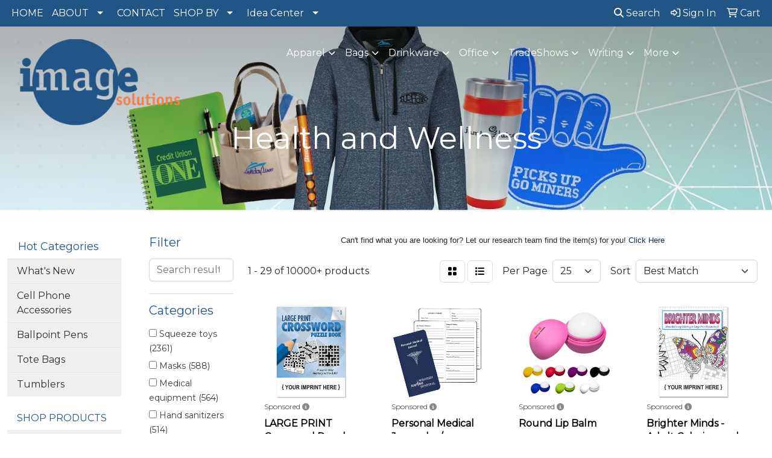

--- FILE ---
content_type: text/html
request_url: https://www.imagesolutions.biz/ws/ws.dll/StartSrch?UID=9634&WENavID=15906749
body_size: 16702
content:
<!DOCTYPE html>
<html lang="en"><head>
<meta charset="utf-8">
<meta http-equiv="X-UA-Compatible" content="IE=edge">
<meta name="viewport" content="width=device-width, initial-scale=1">
<!-- The above 3 meta tags *must* come first in the head; any other head content must come *after* these tags -->


<link href="/distsite/styles/8/css/bootstrap.min.css" rel="stylesheet" />
<link href="https://fonts.googleapis.com/css?family=Open+Sans:400,600|Oswald:400,600" rel="stylesheet">
<link href="/distsite/styles/8/css/owl.carousel.min.css" rel="stylesheet">
<link href="/distsite/styles/8/css/nouislider.css" rel="stylesheet">
<!--<link href="/distsite/styles/8/css/menu.css" rel="stylesheet"/>-->
<link href="/distsite/styles/8/css/flexslider.css" rel="stylesheet">
<link href="/distsite/styles/8/css/all.min.css" rel="stylesheet">
<link href="/distsite/styles/8/css/slick/slick.css" rel="stylesheet"/>
<link href="/distsite/styles/8/css/lightbox/lightbox.css" rel="stylesheet"  />
<link href="/distsite/styles/8/css/yamm.css" rel="stylesheet" />
<!-- Custom styles for this theme -->
<link href="/we/we.dll/StyleSheet?UN=9634&Type=WETheme&TS=C46034.9483796296" rel="stylesheet">
<!-- Custom styles for this theme -->
<link href="/we/we.dll/StyleSheet?UN=9634&Type=WETheme-PS&TS=C46034.9483796296" rel="stylesheet">
<style>





</style>
<style>
@media only screen and (min-width: 1200px) {
.navbar-default .navbar-brand, .navbar-default .navbar-brand img {
    max-height: 150px;
}
}

</style

<!-- HTML5 shim and Respond.js for IE8 support of HTML5 elements and media queries -->
<!--[if lt IE 9]>
      <script src="https://oss.maxcdn.com/html5shiv/3.7.3/html5shiv.min.js"></script>
      <script src="https://oss.maxcdn.com/respond/1.4.2/respond.min.js"></script>
    <![endif]-->

</head>

<body style="background:#fff;">


  <!-- Slide-Out Menu -->
  <div id="filter-menu" class="filter-menu">
    <button id="close-menu" class="btn-close"></button>
    <div class="menu-content">
      
<aside class="filter-sidebar">



<div class="filter-section first">
	<h2>Filter</h2>
	 <div class="input-group mb-3">
	 <input type="text" style="border-right:0;" placeholder="Search results" class="form-control text-search-within-results" name="SearchWithinResults" value="" maxlength="100" onkeyup="HandleTextFilter(event);">
	  <label class="input-group-text" style="background-color:#fff;"><a  style="display:none;" href="javascript:void(0);" class="remove-filter" data-toggle="tooltip" title="Clear" onclick="ClearTextFilter();"><i class="far fa-times" aria-hidden="true"></i> <span class="fa-sr-only">x</span></a></label>
	</div>
</div>

<a href="javascript:void(0);" class="clear-filters"  style="display:none;" onclick="ClearDrillDown();">Clear all filters</a>

<div class="filter-section" >
	<h2>Categories</h2>

	<div class="filter-list">

	 <div class="checkbox"><label><input class="filtercheckbox" type="checkbox" name="0|Squeeze toys" ><span> Squeeze toys (2361)</span></label></div><div class="checkbox"><label><input class="filtercheckbox" type="checkbox" name="0|Masks" ><span> Masks (588)</span></label></div><div class="checkbox"><label><input class="filtercheckbox" type="checkbox" name="0|Medical equipment" ><span> Medical equipment (564)</span></label></div><div class="checkbox"><label><input class="filtercheckbox" type="checkbox" name="0|Hand sanitizers" ><span> Hand sanitizers (514)</span></label></div><div class="checkbox"><label><input class="filtercheckbox" type="checkbox" name="0|Scrubs" ><span> Scrubs (430)</span></label></div><div class="checkbox"><label><input class="filtercheckbox" type="checkbox" name="0|Massagers" ><span> Massagers (320)</span></label></div><div class="checkbox"><label><input class="filtercheckbox" type="checkbox" name="0|First aid kits" ><span> First aid kits (296)</span></label></div><div class="checkbox"><label><input class="filtercheckbox" type="checkbox" name="0|Balls" ><span> Balls (285)</span></label></div><div class="checkbox"><label><input class="filtercheckbox" type="checkbox" name="0|Cases" ><span> Cases (284)</span></label></div><div class="checkbox"><label><input class="filtercheckbox" type="checkbox" name="0|Boxes" ><span> Boxes (267)</span></label></div><div class="show-filter"><div class="checkbox"><label><input class="filtercheckbox" type="checkbox" name="0|Lip balms" ><span> Lip balms (259)</span></label></div><div class="checkbox"><label><input class="filtercheckbox" type="checkbox" name="0|Food" ><span> Food (247)</span></label></div><div class="checkbox"><label><input class="filtercheckbox" type="checkbox" name="0|Bags" ><span> Bags (220)</span></label></div><div class="checkbox"><label><input class="filtercheckbox" type="checkbox" name="0|Ice packs" ><span> Ice packs (213)</span></label></div><div class="checkbox"><label><input class="filtercheckbox" type="checkbox" name="0|Bottles" ><span> Bottles (212)</span></label></div><div class="checkbox"><label><input class="filtercheckbox" type="checkbox" name="0|Key chains / rings" ><span> Key chains / rings (208)</span></label></div><div class="checkbox"><label><input class="filtercheckbox" type="checkbox" name="0|Heat packs" ><span> Heat packs (162)</span></label></div><div class="checkbox"><label><input class="filtercheckbox" type="checkbox" name="0|Tumblers" ><span> Tumblers (148)</span></label></div><div class="checkbox"><label><input class="filtercheckbox" type="checkbox" name="0|Kits-other" ><span> Kits-other (140)</span></label></div><div class="checkbox"><label><input class="filtercheckbox" type="checkbox" name="0|Pens" ><span> Pens (137)</span></label></div><div class="checkbox"><label><input class="filtercheckbox" type="checkbox" name="0|Charts" ><span> Charts (133)</span></label></div><div class="checkbox"><label><input class="filtercheckbox" type="checkbox" name="0|Coloring books" ><span> Coloring books (125)</span></label></div><div class="checkbox"><label><input class="filtercheckbox" type="checkbox" name="0|Pins" ><span> Pins (123)</span></label></div><div class="checkbox"><label><input class="filtercheckbox" type="checkbox" name="0|Travel kits" ><span> Travel kits (113)</span></label></div><div class="checkbox"><label><input class="filtercheckbox" type="checkbox" name="0|Brochures" ><span> Brochures (110)</span></label></div><div class="checkbox"><label><input class="filtercheckbox" type="checkbox" name="0|Exercise equipment" ><span> Exercise equipment (99)</span></label></div><div class="checkbox"><label><input class="filtercheckbox" type="checkbox" name="0|Scissors" ><span> Scissors (92)</span></label></div><div class="checkbox"><label><input class="filtercheckbox" type="checkbox" name="0|Suntan lotions" ><span> Suntan lotions (91)</span></label></div><div class="checkbox"><label><input class="filtercheckbox" type="checkbox" name="0|Pouches" ><span> Pouches (85)</span></label></div><div class="checkbox"><label><input class="filtercheckbox" type="checkbox" name="0|Soap" ><span> Soap (81)</span></label></div><div class="checkbox"><label><input class="filtercheckbox" type="checkbox" name="0|Toys" ><span> Toys (78)</span></label></div><div class="checkbox"><label><input class="filtercheckbox" type="checkbox" name="0|Nail files" ><span> Nail files (76)</span></label></div><div class="checkbox"><label><input class="filtercheckbox" type="checkbox" name="0|Nuts" ><span> Nuts (76)</span></label></div><div class="checkbox"><label><input class="filtercheckbox" type="checkbox" name="0|Decals" ><span> Decals (74)</span></label></div><div class="checkbox"><label><input class="filtercheckbox" type="checkbox" name="0|Cleaners" ><span> Cleaners (73)</span></label></div><div class="checkbox"><label><input class="filtercheckbox" type="checkbox" name="0|Manicure sets" ><span> Manicure sets (70)</span></label></div><div class="checkbox"><label><input class="filtercheckbox" type="checkbox" name="0|Containers" ><span> Containers (69)</span></label></div><div class="checkbox"><label><input class="filtercheckbox" type="checkbox" name="0|Information packets" ><span> Information packets (69)</span></label></div><div class="checkbox"><label><input class="filtercheckbox" type="checkbox" name="0|Organizers" ><span> Organizers (65)</span></label></div><div class="checkbox"><label><input class="filtercheckbox" type="checkbox" name="0|Socks" ><span> Socks (65)</span></label></div><div class="checkbox"><label><input class="filtercheckbox" type="checkbox" name="0|Tea" ><span> Tea (65)</span></label></div><div class="checkbox"><label><input class="filtercheckbox" type="checkbox" name="0|Mats" ><span> Mats (64)</span></label></div><div class="checkbox"><label><input class="filtercheckbox" type="checkbox" name="0|Dispensers" ><span> Dispensers (63)</span></label></div><div class="checkbox"><label><input class="filtercheckbox" type="checkbox" name="0|Candy" ><span> Candy (62)</span></label></div><div class="checkbox"><label><input class="filtercheckbox" type="checkbox" name="0|Tools" ><span> Tools (60)</span></label></div><div class="checkbox"><label><input class="filtercheckbox" type="checkbox" name="0|Toothbrushes" ><span> Toothbrushes (60)</span></label></div><div class="checkbox"><label><input class="filtercheckbox" type="checkbox" name="0|Brushes" ><span> Brushes (59)</span></label></div><div class="checkbox"><label><input class="filtercheckbox" type="checkbox" name="0|Wristbands" ><span> Wristbands (58)</span></label></div><div class="checkbox"><label><input class="filtercheckbox" type="checkbox" name="0|Cards" ><span> Cards (52)</span></label></div><div class="checkbox"><label><input class="filtercheckbox" type="checkbox" name="0|Guards" ><span> Guards (52)</span></label></div></div>

		<!-- wrapper for more filters -->
        <div class="show-filter">

		</div><!-- showfilters -->

	</div>

		<a href="#" class="show-more"  >Show more</a>
</div>


<div class="filter-section" >
	<h2>Features</h2>

		<div class="filter-list">

	  		<div class="checkbox"><label><input class="filtercheckbox" type="checkbox" name="2|Portable" ><span> Portable (773)</span></label></div><div class="checkbox"><label><input class="filtercheckbox" type="checkbox" name="2|Health" ><span> Health (771)</span></label></div><div class="checkbox"><label><input class="filtercheckbox" type="checkbox" name="2|Novelty" ><span> Novelty (733)</span></label></div><div class="checkbox"><label><input class="filtercheckbox" type="checkbox" name="2|Squeeze" ><span> Squeeze (722)</span></label></div><div class="checkbox"><label><input class="filtercheckbox" type="checkbox" name="2|Squishy" ><span> Squishy (687)</span></label></div><div class="checkbox"><label><input class="filtercheckbox" type="checkbox" name="2|Anxiety" ><span> Anxiety (663)</span></label></div><div class="checkbox"><label><input class="filtercheckbox" type="checkbox" name="2|Tension" ><span> Tension (651)</span></label></div><div class="checkbox"><label><input class="filtercheckbox" type="checkbox" name="2|Stress reliever" ><span> Stress reliever (650)</span></label></div><div class="checkbox"><label><input class="filtercheckbox" type="checkbox" name="2|Stress toy" ><span> Stress toy (643)</span></label></div><div class="checkbox"><label><input class="filtercheckbox" type="checkbox" name="2|Balls" ><span> Balls (639)</span></label></div><div class="show-filter"><div class="checkbox"><label><input class="filtercheckbox" type="checkbox" name="2|Frustration" ><span> Frustration (595)</span></label></div><div class="checkbox"><label><input class="filtercheckbox" type="checkbox" name="2|Unisex" ><span> Unisex (594)</span></label></div><div class="checkbox"><label><input class="filtercheckbox" type="checkbox" name="2|Wellness" ><span> Wellness (550)</span></label></div><div class="checkbox"><label><input class="filtercheckbox" type="checkbox" name="2|Medical" ><span> Medical (471)</span></label></div><div class="checkbox"><label><input class="filtercheckbox" type="checkbox" name="2|Travel" ><span> Travel (470)</span></label></div><div class="checkbox"><label><input class="filtercheckbox" type="checkbox" name="2|Squeezable" ><span> Squeezable (456)</span></label></div><div class="checkbox"><label><input class="filtercheckbox" type="checkbox" name="2|Sports" ><span> Sports (434)</span></label></div><div class="checkbox"><label><input class="filtercheckbox" type="checkbox" name="2|Prestige medical" ><span> Prestige medical (428)</span></label></div><div class="checkbox"><label><input class="filtercheckbox" type="checkbox" name="2|Hand exercise" ><span> Hand exercise (427)</span></label></div><div class="checkbox"><label><input class="filtercheckbox" type="checkbox" name="2|Durable" ><span> Durable (409)</span></label></div><div class="checkbox"><label><input class="filtercheckbox" type="checkbox" name="2|Hand therapy" ><span> Hand therapy (403)</span></label></div><div class="checkbox"><label><input class="filtercheckbox" type="checkbox" name="2|Reusable" ><span> Reusable (395)</span></label></div><div class="checkbox"><label><input class="filtercheckbox" type="checkbox" name="2|Stress" ><span> Stress (393)</span></label></div><div class="checkbox"><label><input class="filtercheckbox" type="checkbox" name="2|Stress relief" ><span> Stress relief (388)</span></label></div><div class="checkbox"><label><input class="filtercheckbox" type="checkbox" name="2|Lightweight" ><span> Lightweight (375)</span></label></div><div class="checkbox"><label><input class="filtercheckbox" type="checkbox" name="2|Soft" ><span> Soft (366)</span></label></div><div class="checkbox"><label><input class="filtercheckbox" type="checkbox" name="2|Mask" ><span> Mask (358)</span></label></div><div class="checkbox"><label><input class="filtercheckbox" type="checkbox" name="2|Rectangle" ><span> Rectangle (351)</span></label></div><div class="checkbox"><label><input class="filtercheckbox" type="checkbox" name="2|Stressball" ><span> Stressball (349)</span></label></div><div class="checkbox"><label><input class="filtercheckbox" type="checkbox" name="2|Stress ball" ><span> Stress ball (340)</span></label></div><div class="checkbox"><label><input class="filtercheckbox" type="checkbox" name="2|Squeezie®" ><span> Squeezie® (317)</span></label></div><div class="checkbox"><label><input class="filtercheckbox" type="checkbox" name="2|Round" ><span> Round (300)</span></label></div><div class="checkbox"><label><input class="filtercheckbox" type="checkbox" name="2|Kids" ><span> Kids (296)</span></label></div><div class="checkbox"><label><input class="filtercheckbox" type="checkbox" name="2|Safety" ><span> Safety (295)</span></label></div><div class="checkbox"><label><input class="filtercheckbox" type="checkbox" name="2|Office" ><span> Office (284)</span></label></div><div class="checkbox"><label><input class="filtercheckbox" type="checkbox" name="2|Children" ><span> Children (282)</span></label></div><div class="checkbox"><label><input class="filtercheckbox" type="checkbox" name="2|Tension reliever" ><span> Tension reliever (280)</span></label></div><div class="checkbox"><label><input class="filtercheckbox" type="checkbox" name="2|Hospital" ><span> Hospital (279)</span></label></div><div class="checkbox"><label><input class="filtercheckbox" type="checkbox" name="2|Antibacterial" ><span> Antibacterial (268)</span></label></div><div class="checkbox"><label><input class="filtercheckbox" type="checkbox" name="2|Doctor" ><span> Doctor (266)</span></label></div><div class="checkbox"><label><input class="filtercheckbox" type="checkbox" name="2|Reliever" ><span> Reliever (262)</span></label></div><div class="checkbox"><label><input class="filtercheckbox" type="checkbox" name="2|First aid" ><span> First aid (252)</span></label></div><div class="checkbox"><label><input class="filtercheckbox" type="checkbox" name="2|Handheld" ><span> Handheld (252)</span></label></div><div class="checkbox"><label><input class="filtercheckbox" type="checkbox" name="2|Healthcare" ><span> Healthcare (248)</span></label></div><div class="checkbox"><label><input class="filtercheckbox" type="checkbox" name="2|Kit" ><span> Kit (240)</span></label></div><div class="checkbox"><label><input class="filtercheckbox" type="checkbox" name="2|Gel" ><span> Gel (238)</span></label></div><div class="checkbox"><label><input class="filtercheckbox" type="checkbox" name="2|Outdoor" ><span> Outdoor (238)</span></label></div><div class="checkbox"><label><input class="filtercheckbox" type="checkbox" name="2|Ppe" ><span> Ppe (235)</span></label></div><div class="checkbox"><label><input class="filtercheckbox" type="checkbox" name="2|Hand sanitizer" ><span> Hand sanitizer (231)</span></label></div><div class="checkbox"><label><input class="filtercheckbox" type="checkbox" name="2|Beauty" ><span> Beauty (228)</span></label></div></div>

			<!-- wrapper for more filters -->
			<div class="show-filter">

			</div><!-- showfilters -->
 		</div>
		<a href="#" class="show-more"  >Show more</a>


</div>


<div class="filter-section" >
	<h2>Colors</h2>

		<div class="filter-list">

		  	<div class="checkbox"><label><input class="filtercheckbox" type="checkbox" name="1|White" ><span> White (2898)</span></label></div><div class="checkbox"><label><input class="filtercheckbox" type="checkbox" name="1|Black" ><span> Black (2557)</span></label></div><div class="checkbox"><label><input class="filtercheckbox" type="checkbox" name="1|Red" ><span> Red (2209)</span></label></div><div class="checkbox"><label><input class="filtercheckbox" type="checkbox" name="1|Blue" ><span> Blue (2118)</span></label></div><div class="checkbox"><label><input class="filtercheckbox" type="checkbox" name="1|Green" ><span> Green (1656)</span></label></div><div class="checkbox"><label><input class="filtercheckbox" type="checkbox" name="1|Pink" ><span> Pink (1354)</span></label></div><div class="checkbox"><label><input class="filtercheckbox" type="checkbox" name="1|Yellow" ><span> Yellow (1231)</span></label></div><div class="checkbox"><label><input class="filtercheckbox" type="checkbox" name="1|Orange" ><span> Orange (1166)</span></label></div><div class="checkbox"><label><input class="filtercheckbox" type="checkbox" name="1|Various" ><span> Various (1124)</span></label></div><div class="checkbox"><label><input class="filtercheckbox" type="checkbox" name="1|Purple" ><span> Purple (1019)</span></label></div><div class="show-filter"><div class="checkbox"><label><input class="filtercheckbox" type="checkbox" name="1|Gray" ><span> Gray (786)</span></label></div><div class="checkbox"><label><input class="filtercheckbox" type="checkbox" name="1|Clear" ><span> Clear (649)</span></label></div><div class="checkbox"><label><input class="filtercheckbox" type="checkbox" name="1|Brown" ><span> Brown (563)</span></label></div><div class="checkbox"><label><input class="filtercheckbox" type="checkbox" name="1|Navy blue" ><span> Navy blue (494)</span></label></div><div class="checkbox"><label><input class="filtercheckbox" type="checkbox" name="1|Silver" ><span> Silver (423)</span></label></div><div class="checkbox"><label><input class="filtercheckbox" type="checkbox" name="1|Royal blue" ><span> Royal blue (375)</span></label></div><div class="checkbox"><label><input class="filtercheckbox" type="checkbox" name="1|Gold" ><span> Gold (348)</span></label></div><div class="checkbox"><label><input class="filtercheckbox" type="checkbox" name="1|Light blue" ><span> Light blue (315)</span></label></div><div class="checkbox"><label><input class="filtercheckbox" type="checkbox" name="1|Lime green" ><span> Lime green (293)</span></label></div><div class="checkbox"><label><input class="filtercheckbox" type="checkbox" name="1|Standard multicolor" ><span> Standard multicolor (233)</span></label></div><div class="checkbox"><label><input class="filtercheckbox" type="checkbox" name="1|Translucent blue" ><span> Translucent blue (133)</span></label></div><div class="checkbox"><label><input class="filtercheckbox" type="checkbox" name="1|Hot pink" ><span> Hot pink (122)</span></label></div><div class="checkbox"><label><input class="filtercheckbox" type="checkbox" name="1|Burgundy red" ><span> Burgundy red (119)</span></label></div><div class="checkbox"><label><input class="filtercheckbox" type="checkbox" name="1|Beige" ><span> Beige (110)</span></label></div><div class="checkbox"><label><input class="filtercheckbox" type="checkbox" name="1|Dark green" ><span> Dark green (110)</span></label></div><div class="checkbox"><label><input class="filtercheckbox" type="checkbox" name="1|Tan" ><span> Tan (110)</span></label></div><div class="checkbox"><label><input class="filtercheckbox" type="checkbox" name="1|Teal" ><span> Teal (106)</span></label></div><div class="checkbox"><label><input class="filtercheckbox" type="checkbox" name="1|Teal green" ><span> Teal green (103)</span></label></div><div class="checkbox"><label><input class="filtercheckbox" type="checkbox" name="1|Dark gray" ><span> Dark gray (96)</span></label></div><div class="checkbox"><label><input class="filtercheckbox" type="checkbox" name="1|Translucent red" ><span> Translucent red (88)</span></label></div><div class="checkbox"><label><input class="filtercheckbox" type="checkbox" name="1|Teal blue" ><span> Teal blue (81)</span></label></div><div class="checkbox"><label><input class="filtercheckbox" type="checkbox" name="1|White/black" ><span> White/black (77)</span></label></div><div class="checkbox"><label><input class="filtercheckbox" type="checkbox" name="1|Dark blue" ><span> Dark blue (71)</span></label></div><div class="checkbox"><label><input class="filtercheckbox" type="checkbox" name="1|Maroon red" ><span> Maroon red (68)</span></label></div><div class="checkbox"><label><input class="filtercheckbox" type="checkbox" name="1|Black/white" ><span> Black/white (67)</span></label></div><div class="checkbox"><label><input class="filtercheckbox" type="checkbox" name="1|Process blue" ><span> Process blue (67)</span></label></div><div class="checkbox"><label><input class="filtercheckbox" type="checkbox" name="1|Kelly green" ><span> Kelly green (64)</span></label></div><div class="checkbox"><label><input class="filtercheckbox" type="checkbox" name="1|Blue/white" ><span> Blue/white (60)</span></label></div><div class="checkbox"><label><input class="filtercheckbox" type="checkbox" name="1|Translucent green" ><span> Translucent green (60)</span></label></div><div class="checkbox"><label><input class="filtercheckbox" type="checkbox" name="1|Translucent purple" ><span> Translucent purple (60)</span></label></div><div class="checkbox"><label><input class="filtercheckbox" type="checkbox" name="1|Violet purple" ><span> Violet purple (60)</span></label></div><div class="checkbox"><label><input class="filtercheckbox" type="checkbox" name="1|Rainbow" ><span> Rainbow (58)</span></label></div><div class="checkbox"><label><input class="filtercheckbox" type="checkbox" name="1|Rose red" ><span> Rose red (54)</span></label></div><div class="checkbox"><label><input class="filtercheckbox" type="checkbox" name="1|Sky blue" ><span> Sky blue (53)</span></label></div><div class="checkbox"><label><input class="filtercheckbox" type="checkbox" name="1|Translucent orange" ><span> Translucent orange (52)</span></label></div><div class="checkbox"><label><input class="filtercheckbox" type="checkbox" name="1|Aqua blue" ><span> Aqua blue (51)</span></label></div><div class="checkbox"><label><input class="filtercheckbox" type="checkbox" name="1|Multi" ><span> Multi (50)</span></label></div><div class="checkbox"><label><input class="filtercheckbox" type="checkbox" name="1|Natural beige" ><span> Natural beige (50)</span></label></div><div class="checkbox"><label><input class="filtercheckbox" type="checkbox" name="1|Vegas gold" ><span> Vegas gold (49)</span></label></div><div class="checkbox"><label><input class="filtercheckbox" type="checkbox" name="1|Forest green" ><span> Forest green (42)</span></label></div></div>


			<!-- wrapper for more filters -->
			<div class="show-filter">

			</div><!-- showfilters -->

		  </div>

		<a href="#" class="show-more"  >Show more</a>
</div>


<div class="filter-section"  >
	<h2>Price Range</h2>
	<div class="filter-price-wrap">
		<div class="filter-price-inner">
			<div class="input-group">
				<span class="input-group-text input-group-text-white">$</span>
				<input type="text" class="form-control form-control-sm filter-min-prices" name="min-prices" value="" placeholder="Min" onkeyup="HandlePriceFilter(event);">
			</div>
			<div class="input-group">
				<span class="input-group-text input-group-text-white">$</span>
				<input type="text" class="form-control form-control-sm filter-max-prices" name="max-prices" value="" placeholder="Max" onkeyup="HandlePriceFilter(event);">
			</div>
		</div>
		<a href="javascript:void(0)" onclick="SetPriceFilter();" ><i class="fa-solid fa-chevron-right"></i></a>
	</div>
</div>

<div class="filter-section"   >
	<h2>Quantity</h2>
	<div class="filter-price-wrap mb-2">
		<input type="text" class="form-control form-control-sm filter-quantity" value="" placeholder="Qty" onkeyup="HandleQuantityFilter(event);">
		<a href="javascript:void(0)" onclick="SetQuantityFilter();"><i class="fa-solid fa-chevron-right"></i></a>
	</div>
</div>




	</aside>

    </div>
</div>




	<div class="container-fluid">
		<div class="row">

			<div class="col-md-3 col-lg-2">
        <div class="d-none d-md-block">
          <div id="desktop-filter">
            
<aside class="filter-sidebar">



<div class="filter-section first">
	<h2>Filter</h2>
	 <div class="input-group mb-3">
	 <input type="text" style="border-right:0;" placeholder="Search results" class="form-control text-search-within-results" name="SearchWithinResults" value="" maxlength="100" onkeyup="HandleTextFilter(event);">
	  <label class="input-group-text" style="background-color:#fff;"><a  style="display:none;" href="javascript:void(0);" class="remove-filter" data-toggle="tooltip" title="Clear" onclick="ClearTextFilter();"><i class="far fa-times" aria-hidden="true"></i> <span class="fa-sr-only">x</span></a></label>
	</div>
</div>

<a href="javascript:void(0);" class="clear-filters"  style="display:none;" onclick="ClearDrillDown();">Clear all filters</a>

<div class="filter-section" >
	<h2>Categories</h2>

	<div class="filter-list">

	 <div class="checkbox"><label><input class="filtercheckbox" type="checkbox" name="0|Squeeze toys" ><span> Squeeze toys (2361)</span></label></div><div class="checkbox"><label><input class="filtercheckbox" type="checkbox" name="0|Masks" ><span> Masks (588)</span></label></div><div class="checkbox"><label><input class="filtercheckbox" type="checkbox" name="0|Medical equipment" ><span> Medical equipment (564)</span></label></div><div class="checkbox"><label><input class="filtercheckbox" type="checkbox" name="0|Hand sanitizers" ><span> Hand sanitizers (514)</span></label></div><div class="checkbox"><label><input class="filtercheckbox" type="checkbox" name="0|Scrubs" ><span> Scrubs (430)</span></label></div><div class="checkbox"><label><input class="filtercheckbox" type="checkbox" name="0|Massagers" ><span> Massagers (320)</span></label></div><div class="checkbox"><label><input class="filtercheckbox" type="checkbox" name="0|First aid kits" ><span> First aid kits (296)</span></label></div><div class="checkbox"><label><input class="filtercheckbox" type="checkbox" name="0|Balls" ><span> Balls (285)</span></label></div><div class="checkbox"><label><input class="filtercheckbox" type="checkbox" name="0|Cases" ><span> Cases (284)</span></label></div><div class="checkbox"><label><input class="filtercheckbox" type="checkbox" name="0|Boxes" ><span> Boxes (267)</span></label></div><div class="show-filter"><div class="checkbox"><label><input class="filtercheckbox" type="checkbox" name="0|Lip balms" ><span> Lip balms (259)</span></label></div><div class="checkbox"><label><input class="filtercheckbox" type="checkbox" name="0|Food" ><span> Food (247)</span></label></div><div class="checkbox"><label><input class="filtercheckbox" type="checkbox" name="0|Bags" ><span> Bags (220)</span></label></div><div class="checkbox"><label><input class="filtercheckbox" type="checkbox" name="0|Ice packs" ><span> Ice packs (213)</span></label></div><div class="checkbox"><label><input class="filtercheckbox" type="checkbox" name="0|Bottles" ><span> Bottles (212)</span></label></div><div class="checkbox"><label><input class="filtercheckbox" type="checkbox" name="0|Key chains / rings" ><span> Key chains / rings (208)</span></label></div><div class="checkbox"><label><input class="filtercheckbox" type="checkbox" name="0|Heat packs" ><span> Heat packs (162)</span></label></div><div class="checkbox"><label><input class="filtercheckbox" type="checkbox" name="0|Tumblers" ><span> Tumblers (148)</span></label></div><div class="checkbox"><label><input class="filtercheckbox" type="checkbox" name="0|Kits-other" ><span> Kits-other (140)</span></label></div><div class="checkbox"><label><input class="filtercheckbox" type="checkbox" name="0|Pens" ><span> Pens (137)</span></label></div><div class="checkbox"><label><input class="filtercheckbox" type="checkbox" name="0|Charts" ><span> Charts (133)</span></label></div><div class="checkbox"><label><input class="filtercheckbox" type="checkbox" name="0|Coloring books" ><span> Coloring books (125)</span></label></div><div class="checkbox"><label><input class="filtercheckbox" type="checkbox" name="0|Pins" ><span> Pins (123)</span></label></div><div class="checkbox"><label><input class="filtercheckbox" type="checkbox" name="0|Travel kits" ><span> Travel kits (113)</span></label></div><div class="checkbox"><label><input class="filtercheckbox" type="checkbox" name="0|Brochures" ><span> Brochures (110)</span></label></div><div class="checkbox"><label><input class="filtercheckbox" type="checkbox" name="0|Exercise equipment" ><span> Exercise equipment (99)</span></label></div><div class="checkbox"><label><input class="filtercheckbox" type="checkbox" name="0|Scissors" ><span> Scissors (92)</span></label></div><div class="checkbox"><label><input class="filtercheckbox" type="checkbox" name="0|Suntan lotions" ><span> Suntan lotions (91)</span></label></div><div class="checkbox"><label><input class="filtercheckbox" type="checkbox" name="0|Pouches" ><span> Pouches (85)</span></label></div><div class="checkbox"><label><input class="filtercheckbox" type="checkbox" name="0|Soap" ><span> Soap (81)</span></label></div><div class="checkbox"><label><input class="filtercheckbox" type="checkbox" name="0|Toys" ><span> Toys (78)</span></label></div><div class="checkbox"><label><input class="filtercheckbox" type="checkbox" name="0|Nail files" ><span> Nail files (76)</span></label></div><div class="checkbox"><label><input class="filtercheckbox" type="checkbox" name="0|Nuts" ><span> Nuts (76)</span></label></div><div class="checkbox"><label><input class="filtercheckbox" type="checkbox" name="0|Decals" ><span> Decals (74)</span></label></div><div class="checkbox"><label><input class="filtercheckbox" type="checkbox" name="0|Cleaners" ><span> Cleaners (73)</span></label></div><div class="checkbox"><label><input class="filtercheckbox" type="checkbox" name="0|Manicure sets" ><span> Manicure sets (70)</span></label></div><div class="checkbox"><label><input class="filtercheckbox" type="checkbox" name="0|Containers" ><span> Containers (69)</span></label></div><div class="checkbox"><label><input class="filtercheckbox" type="checkbox" name="0|Information packets" ><span> Information packets (69)</span></label></div><div class="checkbox"><label><input class="filtercheckbox" type="checkbox" name="0|Organizers" ><span> Organizers (65)</span></label></div><div class="checkbox"><label><input class="filtercheckbox" type="checkbox" name="0|Socks" ><span> Socks (65)</span></label></div><div class="checkbox"><label><input class="filtercheckbox" type="checkbox" name="0|Tea" ><span> Tea (65)</span></label></div><div class="checkbox"><label><input class="filtercheckbox" type="checkbox" name="0|Mats" ><span> Mats (64)</span></label></div><div class="checkbox"><label><input class="filtercheckbox" type="checkbox" name="0|Dispensers" ><span> Dispensers (63)</span></label></div><div class="checkbox"><label><input class="filtercheckbox" type="checkbox" name="0|Candy" ><span> Candy (62)</span></label></div><div class="checkbox"><label><input class="filtercheckbox" type="checkbox" name="0|Tools" ><span> Tools (60)</span></label></div><div class="checkbox"><label><input class="filtercheckbox" type="checkbox" name="0|Toothbrushes" ><span> Toothbrushes (60)</span></label></div><div class="checkbox"><label><input class="filtercheckbox" type="checkbox" name="0|Brushes" ><span> Brushes (59)</span></label></div><div class="checkbox"><label><input class="filtercheckbox" type="checkbox" name="0|Wristbands" ><span> Wristbands (58)</span></label></div><div class="checkbox"><label><input class="filtercheckbox" type="checkbox" name="0|Cards" ><span> Cards (52)</span></label></div><div class="checkbox"><label><input class="filtercheckbox" type="checkbox" name="0|Guards" ><span> Guards (52)</span></label></div></div>

		<!-- wrapper for more filters -->
        <div class="show-filter">

		</div><!-- showfilters -->

	</div>

		<a href="#" class="show-more"  >Show more</a>
</div>


<div class="filter-section" >
	<h2>Features</h2>

		<div class="filter-list">

	  		<div class="checkbox"><label><input class="filtercheckbox" type="checkbox" name="2|Portable" ><span> Portable (773)</span></label></div><div class="checkbox"><label><input class="filtercheckbox" type="checkbox" name="2|Health" ><span> Health (771)</span></label></div><div class="checkbox"><label><input class="filtercheckbox" type="checkbox" name="2|Novelty" ><span> Novelty (733)</span></label></div><div class="checkbox"><label><input class="filtercheckbox" type="checkbox" name="2|Squeeze" ><span> Squeeze (722)</span></label></div><div class="checkbox"><label><input class="filtercheckbox" type="checkbox" name="2|Squishy" ><span> Squishy (687)</span></label></div><div class="checkbox"><label><input class="filtercheckbox" type="checkbox" name="2|Anxiety" ><span> Anxiety (663)</span></label></div><div class="checkbox"><label><input class="filtercheckbox" type="checkbox" name="2|Tension" ><span> Tension (651)</span></label></div><div class="checkbox"><label><input class="filtercheckbox" type="checkbox" name="2|Stress reliever" ><span> Stress reliever (650)</span></label></div><div class="checkbox"><label><input class="filtercheckbox" type="checkbox" name="2|Stress toy" ><span> Stress toy (643)</span></label></div><div class="checkbox"><label><input class="filtercheckbox" type="checkbox" name="2|Balls" ><span> Balls (639)</span></label></div><div class="show-filter"><div class="checkbox"><label><input class="filtercheckbox" type="checkbox" name="2|Frustration" ><span> Frustration (595)</span></label></div><div class="checkbox"><label><input class="filtercheckbox" type="checkbox" name="2|Unisex" ><span> Unisex (594)</span></label></div><div class="checkbox"><label><input class="filtercheckbox" type="checkbox" name="2|Wellness" ><span> Wellness (550)</span></label></div><div class="checkbox"><label><input class="filtercheckbox" type="checkbox" name="2|Medical" ><span> Medical (471)</span></label></div><div class="checkbox"><label><input class="filtercheckbox" type="checkbox" name="2|Travel" ><span> Travel (470)</span></label></div><div class="checkbox"><label><input class="filtercheckbox" type="checkbox" name="2|Squeezable" ><span> Squeezable (456)</span></label></div><div class="checkbox"><label><input class="filtercheckbox" type="checkbox" name="2|Sports" ><span> Sports (434)</span></label></div><div class="checkbox"><label><input class="filtercheckbox" type="checkbox" name="2|Prestige medical" ><span> Prestige medical (428)</span></label></div><div class="checkbox"><label><input class="filtercheckbox" type="checkbox" name="2|Hand exercise" ><span> Hand exercise (427)</span></label></div><div class="checkbox"><label><input class="filtercheckbox" type="checkbox" name="2|Durable" ><span> Durable (409)</span></label></div><div class="checkbox"><label><input class="filtercheckbox" type="checkbox" name="2|Hand therapy" ><span> Hand therapy (403)</span></label></div><div class="checkbox"><label><input class="filtercheckbox" type="checkbox" name="2|Reusable" ><span> Reusable (395)</span></label></div><div class="checkbox"><label><input class="filtercheckbox" type="checkbox" name="2|Stress" ><span> Stress (393)</span></label></div><div class="checkbox"><label><input class="filtercheckbox" type="checkbox" name="2|Stress relief" ><span> Stress relief (388)</span></label></div><div class="checkbox"><label><input class="filtercheckbox" type="checkbox" name="2|Lightweight" ><span> Lightweight (375)</span></label></div><div class="checkbox"><label><input class="filtercheckbox" type="checkbox" name="2|Soft" ><span> Soft (366)</span></label></div><div class="checkbox"><label><input class="filtercheckbox" type="checkbox" name="2|Mask" ><span> Mask (358)</span></label></div><div class="checkbox"><label><input class="filtercheckbox" type="checkbox" name="2|Rectangle" ><span> Rectangle (351)</span></label></div><div class="checkbox"><label><input class="filtercheckbox" type="checkbox" name="2|Stressball" ><span> Stressball (349)</span></label></div><div class="checkbox"><label><input class="filtercheckbox" type="checkbox" name="2|Stress ball" ><span> Stress ball (340)</span></label></div><div class="checkbox"><label><input class="filtercheckbox" type="checkbox" name="2|Squeezie®" ><span> Squeezie® (317)</span></label></div><div class="checkbox"><label><input class="filtercheckbox" type="checkbox" name="2|Round" ><span> Round (300)</span></label></div><div class="checkbox"><label><input class="filtercheckbox" type="checkbox" name="2|Kids" ><span> Kids (296)</span></label></div><div class="checkbox"><label><input class="filtercheckbox" type="checkbox" name="2|Safety" ><span> Safety (295)</span></label></div><div class="checkbox"><label><input class="filtercheckbox" type="checkbox" name="2|Office" ><span> Office (284)</span></label></div><div class="checkbox"><label><input class="filtercheckbox" type="checkbox" name="2|Children" ><span> Children (282)</span></label></div><div class="checkbox"><label><input class="filtercheckbox" type="checkbox" name="2|Tension reliever" ><span> Tension reliever (280)</span></label></div><div class="checkbox"><label><input class="filtercheckbox" type="checkbox" name="2|Hospital" ><span> Hospital (279)</span></label></div><div class="checkbox"><label><input class="filtercheckbox" type="checkbox" name="2|Antibacterial" ><span> Antibacterial (268)</span></label></div><div class="checkbox"><label><input class="filtercheckbox" type="checkbox" name="2|Doctor" ><span> Doctor (266)</span></label></div><div class="checkbox"><label><input class="filtercheckbox" type="checkbox" name="2|Reliever" ><span> Reliever (262)</span></label></div><div class="checkbox"><label><input class="filtercheckbox" type="checkbox" name="2|First aid" ><span> First aid (252)</span></label></div><div class="checkbox"><label><input class="filtercheckbox" type="checkbox" name="2|Handheld" ><span> Handheld (252)</span></label></div><div class="checkbox"><label><input class="filtercheckbox" type="checkbox" name="2|Healthcare" ><span> Healthcare (248)</span></label></div><div class="checkbox"><label><input class="filtercheckbox" type="checkbox" name="2|Kit" ><span> Kit (240)</span></label></div><div class="checkbox"><label><input class="filtercheckbox" type="checkbox" name="2|Gel" ><span> Gel (238)</span></label></div><div class="checkbox"><label><input class="filtercheckbox" type="checkbox" name="2|Outdoor" ><span> Outdoor (238)</span></label></div><div class="checkbox"><label><input class="filtercheckbox" type="checkbox" name="2|Ppe" ><span> Ppe (235)</span></label></div><div class="checkbox"><label><input class="filtercheckbox" type="checkbox" name="2|Hand sanitizer" ><span> Hand sanitizer (231)</span></label></div><div class="checkbox"><label><input class="filtercheckbox" type="checkbox" name="2|Beauty" ><span> Beauty (228)</span></label></div></div>

			<!-- wrapper for more filters -->
			<div class="show-filter">

			</div><!-- showfilters -->
 		</div>
		<a href="#" class="show-more"  >Show more</a>


</div>


<div class="filter-section" >
	<h2>Colors</h2>

		<div class="filter-list">

		  	<div class="checkbox"><label><input class="filtercheckbox" type="checkbox" name="1|White" ><span> White (2898)</span></label></div><div class="checkbox"><label><input class="filtercheckbox" type="checkbox" name="1|Black" ><span> Black (2557)</span></label></div><div class="checkbox"><label><input class="filtercheckbox" type="checkbox" name="1|Red" ><span> Red (2209)</span></label></div><div class="checkbox"><label><input class="filtercheckbox" type="checkbox" name="1|Blue" ><span> Blue (2118)</span></label></div><div class="checkbox"><label><input class="filtercheckbox" type="checkbox" name="1|Green" ><span> Green (1656)</span></label></div><div class="checkbox"><label><input class="filtercheckbox" type="checkbox" name="1|Pink" ><span> Pink (1354)</span></label></div><div class="checkbox"><label><input class="filtercheckbox" type="checkbox" name="1|Yellow" ><span> Yellow (1231)</span></label></div><div class="checkbox"><label><input class="filtercheckbox" type="checkbox" name="1|Orange" ><span> Orange (1166)</span></label></div><div class="checkbox"><label><input class="filtercheckbox" type="checkbox" name="1|Various" ><span> Various (1124)</span></label></div><div class="checkbox"><label><input class="filtercheckbox" type="checkbox" name="1|Purple" ><span> Purple (1019)</span></label></div><div class="show-filter"><div class="checkbox"><label><input class="filtercheckbox" type="checkbox" name="1|Gray" ><span> Gray (786)</span></label></div><div class="checkbox"><label><input class="filtercheckbox" type="checkbox" name="1|Clear" ><span> Clear (649)</span></label></div><div class="checkbox"><label><input class="filtercheckbox" type="checkbox" name="1|Brown" ><span> Brown (563)</span></label></div><div class="checkbox"><label><input class="filtercheckbox" type="checkbox" name="1|Navy blue" ><span> Navy blue (494)</span></label></div><div class="checkbox"><label><input class="filtercheckbox" type="checkbox" name="1|Silver" ><span> Silver (423)</span></label></div><div class="checkbox"><label><input class="filtercheckbox" type="checkbox" name="1|Royal blue" ><span> Royal blue (375)</span></label></div><div class="checkbox"><label><input class="filtercheckbox" type="checkbox" name="1|Gold" ><span> Gold (348)</span></label></div><div class="checkbox"><label><input class="filtercheckbox" type="checkbox" name="1|Light blue" ><span> Light blue (315)</span></label></div><div class="checkbox"><label><input class="filtercheckbox" type="checkbox" name="1|Lime green" ><span> Lime green (293)</span></label></div><div class="checkbox"><label><input class="filtercheckbox" type="checkbox" name="1|Standard multicolor" ><span> Standard multicolor (233)</span></label></div><div class="checkbox"><label><input class="filtercheckbox" type="checkbox" name="1|Translucent blue" ><span> Translucent blue (133)</span></label></div><div class="checkbox"><label><input class="filtercheckbox" type="checkbox" name="1|Hot pink" ><span> Hot pink (122)</span></label></div><div class="checkbox"><label><input class="filtercheckbox" type="checkbox" name="1|Burgundy red" ><span> Burgundy red (119)</span></label></div><div class="checkbox"><label><input class="filtercheckbox" type="checkbox" name="1|Beige" ><span> Beige (110)</span></label></div><div class="checkbox"><label><input class="filtercheckbox" type="checkbox" name="1|Dark green" ><span> Dark green (110)</span></label></div><div class="checkbox"><label><input class="filtercheckbox" type="checkbox" name="1|Tan" ><span> Tan (110)</span></label></div><div class="checkbox"><label><input class="filtercheckbox" type="checkbox" name="1|Teal" ><span> Teal (106)</span></label></div><div class="checkbox"><label><input class="filtercheckbox" type="checkbox" name="1|Teal green" ><span> Teal green (103)</span></label></div><div class="checkbox"><label><input class="filtercheckbox" type="checkbox" name="1|Dark gray" ><span> Dark gray (96)</span></label></div><div class="checkbox"><label><input class="filtercheckbox" type="checkbox" name="1|Translucent red" ><span> Translucent red (88)</span></label></div><div class="checkbox"><label><input class="filtercheckbox" type="checkbox" name="1|Teal blue" ><span> Teal blue (81)</span></label></div><div class="checkbox"><label><input class="filtercheckbox" type="checkbox" name="1|White/black" ><span> White/black (77)</span></label></div><div class="checkbox"><label><input class="filtercheckbox" type="checkbox" name="1|Dark blue" ><span> Dark blue (71)</span></label></div><div class="checkbox"><label><input class="filtercheckbox" type="checkbox" name="1|Maroon red" ><span> Maroon red (68)</span></label></div><div class="checkbox"><label><input class="filtercheckbox" type="checkbox" name="1|Black/white" ><span> Black/white (67)</span></label></div><div class="checkbox"><label><input class="filtercheckbox" type="checkbox" name="1|Process blue" ><span> Process blue (67)</span></label></div><div class="checkbox"><label><input class="filtercheckbox" type="checkbox" name="1|Kelly green" ><span> Kelly green (64)</span></label></div><div class="checkbox"><label><input class="filtercheckbox" type="checkbox" name="1|Blue/white" ><span> Blue/white (60)</span></label></div><div class="checkbox"><label><input class="filtercheckbox" type="checkbox" name="1|Translucent green" ><span> Translucent green (60)</span></label></div><div class="checkbox"><label><input class="filtercheckbox" type="checkbox" name="1|Translucent purple" ><span> Translucent purple (60)</span></label></div><div class="checkbox"><label><input class="filtercheckbox" type="checkbox" name="1|Violet purple" ><span> Violet purple (60)</span></label></div><div class="checkbox"><label><input class="filtercheckbox" type="checkbox" name="1|Rainbow" ><span> Rainbow (58)</span></label></div><div class="checkbox"><label><input class="filtercheckbox" type="checkbox" name="1|Rose red" ><span> Rose red (54)</span></label></div><div class="checkbox"><label><input class="filtercheckbox" type="checkbox" name="1|Sky blue" ><span> Sky blue (53)</span></label></div><div class="checkbox"><label><input class="filtercheckbox" type="checkbox" name="1|Translucent orange" ><span> Translucent orange (52)</span></label></div><div class="checkbox"><label><input class="filtercheckbox" type="checkbox" name="1|Aqua blue" ><span> Aqua blue (51)</span></label></div><div class="checkbox"><label><input class="filtercheckbox" type="checkbox" name="1|Multi" ><span> Multi (50)</span></label></div><div class="checkbox"><label><input class="filtercheckbox" type="checkbox" name="1|Natural beige" ><span> Natural beige (50)</span></label></div><div class="checkbox"><label><input class="filtercheckbox" type="checkbox" name="1|Vegas gold" ><span> Vegas gold (49)</span></label></div><div class="checkbox"><label><input class="filtercheckbox" type="checkbox" name="1|Forest green" ><span> Forest green (42)</span></label></div></div>


			<!-- wrapper for more filters -->
			<div class="show-filter">

			</div><!-- showfilters -->

		  </div>

		<a href="#" class="show-more"  >Show more</a>
</div>


<div class="filter-section"  >
	<h2>Price Range</h2>
	<div class="filter-price-wrap">
		<div class="filter-price-inner">
			<div class="input-group">
				<span class="input-group-text input-group-text-white">$</span>
				<input type="text" class="form-control form-control-sm filter-min-prices" name="min-prices" value="" placeholder="Min" onkeyup="HandlePriceFilter(event);">
			</div>
			<div class="input-group">
				<span class="input-group-text input-group-text-white">$</span>
				<input type="text" class="form-control form-control-sm filter-max-prices" name="max-prices" value="" placeholder="Max" onkeyup="HandlePriceFilter(event);">
			</div>
		</div>
		<a href="javascript:void(0)" onclick="SetPriceFilter();" ><i class="fa-solid fa-chevron-right"></i></a>
	</div>
</div>

<div class="filter-section"   >
	<h2>Quantity</h2>
	<div class="filter-price-wrap mb-2">
		<input type="text" class="form-control form-control-sm filter-quantity" value="" placeholder="Qty" onkeyup="HandleQuantityFilter(event);">
		<a href="javascript:void(0)" onclick="SetQuantityFilter();"><i class="fa-solid fa-chevron-right"></i></a>
	</div>
</div>




	</aside>

          </div>
        </div>
			</div>

			<div class="col-md-9 col-lg-10">
				<p><font face="Alegreya Sans" size="2"><p style="text-align: center;"><span size="-1" style="font-family: helvetica, arial, sans-serif;"><span size="-1">Can't find what you are looking for? Let our research team find the item(s) for you! <a href="mailto:bill.council@imagesolutions.biz?Subject=Promotional%20Products%20Request/Quote&amp;Body=What%20kind%20of%20promotional%20product%28s%29%20are%20you%20looking%20for%3F">Click Here</a></span></span></p></font></p>

				<ol class="breadcrumb"  style="display:none;" >
              		<li><a href="https://www.imagesolutions.biz" target="_top">Home</a></li>
             	 	<li class="active">Health and Wellness</li>
            	</ol>




				<div id="product-list-controls">

				
						<div class="d-flex align-items-center justify-content-between">
							<div class="d-none d-md-block me-3">
								1 - 29 of  10000+ <span class="d-none d-lg-inline">products</span>
							</div>
					  
						  <!-- Right Aligned Controls -->
						  <div class="product-controls-right d-flex align-items-center">
       
              <button id="show-filter-button" class="btn btn-control d-block d-md-none"><i class="fa-solid fa-filter" aria-hidden="true"></i></button>

							
							<span class="me-3">
								<a href="/ws/ws.dll/StartSrch?UID=9634&WENavID=15906749&View=T&ST=26012009354641954008515920" class="btn btn-control grid" title="Change to Grid View"><i class="fa-solid fa-grid-2" aria-hidden="true"></i>  <span class="fa-sr-only">Grid</span></a>
								<a href="/ws/ws.dll/StartSrch?UID=9634&WENavID=15906749&View=L&ST=26012009354641954008515920" class="btn btn-control" title="Change to List View"><i class="fa-solid fa-list"></i> <span class="fa-sr-only">List</span></a>
							</span>
							
					  
							<!-- Number of Items Per Page -->
							<div class="me-2 d-none d-lg-block">
								<label>Per Page</label>
							</div>
							<div class="me-3 d-none d-md-block">
								<select class="form-select notranslate" onchange="GoToNewURL(this);" aria-label="Items per page">
									<option value="/ws/ws.dll/StartSrch?UID=9634&WENavID=15906749&ST=26012009354641954008515920&PPP=10" >10</option><option value="/ws/ws.dll/StartSrch?UID=9634&WENavID=15906749&ST=26012009354641954008515920&PPP=25" selected>25</option><option value="/ws/ws.dll/StartSrch?UID=9634&WENavID=15906749&ST=26012009354641954008515920&PPP=50" >50</option><option value="/ws/ws.dll/StartSrch?UID=9634&WENavID=15906749&ST=26012009354641954008515920&PPP=100" >100</option><option value="/ws/ws.dll/StartSrch?UID=9634&WENavID=15906749&ST=26012009354641954008515920&PPP=250" >250</option>
								
								</select>
							</div>
					  
							<!-- Sort By -->
							<div class="d-none d-lg-block me-2">
								<label>Sort</label>
							</div>
							<div>
								<select class="form-select" onchange="GoToNewURL(this);">
									<option value="/ws/ws.dll/StartSrch?UID=9634&WENavID=15906749&Sort=0">Best Match</option><option value="/ws/ws.dll/StartSrch?UID=9634&WENavID=15906749&Sort=3">Most Popular</option><option value="/ws/ws.dll/StartSrch?UID=9634&WENavID=15906749&Sort=1">Price (Low to High)</option><option value="/ws/ws.dll/StartSrch?UID=9634&WENavID=15906749&Sort=2">Price (High to Low)</option>
								 </select>
							</div>
						  </div>
						</div>

			  </div>

				<!-- Product Results List -->
				<ul class="thumbnail-list"><li>
 <a href="https://www.imagesolutions.biz/p/IGHOF-KMDMC/large-print-crossword-puzzle-book-volume-1" target="_parent" alt="LARGE PRINT Crossword Puzzle Book - Volume 1" data-adid="50731|4783014" onclick="PostAdStatToService(974783014,1);">
 <div class="pr-list-grid">
		<img class="img-responsive" src="/ws/ws.dll/QPic?SN=50731&P=974783014&I=0&PX=300" alt="LARGE PRINT Crossword Puzzle Book - Volume 1">
		<p class="pr-list-sponsored">Sponsored <span data-bs-toggle="tooltip" data-container="body" data-bs-placement="top" title="You're seeing this ad based on the product's relevance to your search query."><i class="fa fa-info-circle" aria-hidden="true"></i></span></p>
		<p class="pr-name">LARGE PRINT Crossword Puzzle Book - Volume 1</p>
		<div class="pr-meta-row">
			<div class="product-reviews"  style="display:none;">
				<div class="rating-stars">
				<i class="fa-solid fa-star-sharp active" aria-hidden="true"></i><i class="fa-solid fa-star-sharp active" aria-hidden="true"></i><i class="fa-solid fa-star-sharp active" aria-hidden="true"></i><i class="fa-solid fa-star-sharp active" aria-hidden="true"></i><i class="fa-solid fa-star-sharp active" aria-hidden="true"></i>
				</div>
				<span class="rating-count">(1)</span>
			</div>
			
		</div>
		<p class="pr-number"  ><span class="notranslate">Item #IGHOF-KMDMC</span></p>
		<p class="pr-price"  ><span class="notranslate">$1.19</span> - <span class="notranslate">$1.35</span></p>
 </div>
 </a>
</li>
<li>
 <a href="https://www.imagesolutions.biz/p/FDKLH-FSWIS/personal-medical-journal-w-leatherette-cover" target="_parent" alt="Personal Medical Journal w/ Leatherette Cover" data-adid="53076|2616346" onclick="PostAdStatToService(322616346,1);">
 <div class="pr-list-grid">
		<img class="img-responsive" src="/ws/ws.dll/QPic?SN=53076&P=322616346&I=0&PX=300" alt="Personal Medical Journal w/ Leatherette Cover">
		<p class="pr-list-sponsored">Sponsored <span data-bs-toggle="tooltip" data-container="body" data-bs-placement="top" title="You're seeing this ad based on the product's relevance to your search query."><i class="fa fa-info-circle" aria-hidden="true"></i></span></p>
		<p class="pr-name">Personal Medical Journal w/ Leatherette Cover</p>
		<div class="pr-meta-row">
			<div class="product-reviews"  style="display:none;">
				<div class="rating-stars">
				<i class="fa-solid fa-star-sharp" aria-hidden="true"></i><i class="fa-solid fa-star-sharp" aria-hidden="true"></i><i class="fa-solid fa-star-sharp" aria-hidden="true"></i><i class="fa-solid fa-star-sharp" aria-hidden="true"></i><i class="fa-solid fa-star-sharp" aria-hidden="true"></i>
				</div>
				<span class="rating-count">(0)</span>
			</div>
			
		</div>
		<p class="pr-number"  ><span class="notranslate">Item #FDKLH-FSWIS</span></p>
		<p class="pr-price"  ><span class="notranslate">$2.04</span> - <span class="notranslate">$2.85</span></p>
 </div>
 </a>
</li>
<li>
 <a href="https://www.imagesolutions.biz/p/EGJNH-NFVRU/round-lip-balm" target="_parent" alt="Round Lip Balm" data-adid="69455|6043226" onclick="PostAdStatToService(796043226,1);">
 <div class="pr-list-grid">
		<img class="img-responsive" src="/ws/ws.dll/QPic?SN=69455&P=796043226&I=0&PX=300" alt="Round Lip Balm">
		<p class="pr-list-sponsored">Sponsored <span data-bs-toggle="tooltip" data-container="body" data-bs-placement="top" title="You're seeing this ad based on the product's relevance to your search query."><i class="fa fa-info-circle" aria-hidden="true"></i></span></p>
		<p class="pr-name">Round Lip Balm</p>
		<div class="pr-meta-row">
			<div class="product-reviews"  style="display:none;">
				<div class="rating-stars">
				<i class="fa-solid fa-star-sharp" aria-hidden="true"></i><i class="fa-solid fa-star-sharp" aria-hidden="true"></i><i class="fa-solid fa-star-sharp" aria-hidden="true"></i><i class="fa-solid fa-star-sharp" aria-hidden="true"></i><i class="fa-solid fa-star-sharp" aria-hidden="true"></i>
				</div>
				<span class="rating-count">(0)</span>
			</div>
			
		</div>
		<p class="pr-number"  ><span class="notranslate">Item #EGJNH-NFVRU</span></p>
		<p class="pr-price"  ><span class="notranslate">$2.00</span> - <span class="notranslate">$2.18</span></p>
 </div>
 </a>
</li>
<li>
 <a href="https://www.imagesolutions.biz/p/WDHKK-NYUBB/brighter-minds-adult-coloring-and-puzzle-book-combo" target="_parent" alt="Brighter Minds - Adult Coloring and Puzzle Book Combo" data-adid="50731|6376059" onclick="PostAdStatToService(366376059,1);">
 <div class="pr-list-grid">
		<img class="img-responsive" src="/ws/ws.dll/QPic?SN=50731&P=366376059&I=0&PX=300" alt="Brighter Minds - Adult Coloring and Puzzle Book Combo">
		<p class="pr-list-sponsored">Sponsored <span data-bs-toggle="tooltip" data-container="body" data-bs-placement="top" title="You're seeing this ad based on the product's relevance to your search query."><i class="fa fa-info-circle" aria-hidden="true"></i></span></p>
		<p class="pr-name">Brighter Minds - Adult Coloring and Puzzle Book Combo</p>
		<div class="pr-meta-row">
			<div class="product-reviews"  style="display:none;">
				<div class="rating-stars">
				<i class="fa-solid fa-star-sharp active" aria-hidden="true"></i><i class="fa-solid fa-star-sharp active" aria-hidden="true"></i><i class="fa-solid fa-star-sharp active" aria-hidden="true"></i><i class="fa-solid fa-star-sharp active" aria-hidden="true"></i><i class="fa-solid fa-star-sharp active" aria-hidden="true"></i>
				</div>
				<span class="rating-count">(3)</span>
			</div>
			
		</div>
		<p class="pr-number"  ><span class="notranslate">Item #WDHKK-NYUBB</span></p>
		<p class="pr-price"  ><span class="notranslate">$2.69</span> - <span class="notranslate">$3.25</span></p>
 </div>
 </a>
</li>
<a name="4" href="#" alt="Item 4"></a>
<li>
 <a href="https://www.imagesolutions.biz/p/CBHPC-JRYHT/lip-balm-moisturizer-with-natural-beeswax" target="_parent" alt="Lip Balm Moisturizer with Natural Beeswax">
 <div class="pr-list-grid">
		<img class="img-responsive" src="/ws/ws.dll/QPic?SN=63952&P=304428001&I=0&PX=300" alt="Lip Balm Moisturizer with Natural Beeswax">
		<p class="pr-name">Lip Balm Moisturizer with Natural Beeswax</p>
		<div class="pr-meta-row">
			<div class="product-reviews"  style="display:none;">
				<div class="rating-stars">
				<i class="fa-solid fa-star-sharp active" aria-hidden="true"></i><i class="fa-solid fa-star-sharp active" aria-hidden="true"></i><i class="fa-solid fa-star-sharp active" aria-hidden="true"></i><i class="fa-solid fa-star-sharp active" aria-hidden="true"></i><i class="fa-solid fa-star-sharp" aria-hidden="true"></i>
				</div>
				<span class="rating-count">(9)</span>
			</div>
			
		</div>
		<p class="pr-number"  ><span class="notranslate">Item #CBHPC-JRYHT</span></p>
		<p class="pr-price"  ><span class="notranslate">$0.63</span> - <span class="notranslate">$0.86</span></p>
 </div>
 </a>
</li>
<a name="5" href="#" alt="Item 5"></a>
<li>
 <a href="https://www.imagesolutions.biz/p/SGNGJ-IWBUW/hand-sanitizer-pen-sprayer-with-alcohol-lemon-scented" target="_parent" alt="Hand Sanitizer Pen Sprayer With Alcohol: Lemon Scented">
 <div class="pr-list-grid">
		<img class="img-responsive" src="/ws/ws.dll/QPic?SN=63952&P=304043698&I=0&PX=300" alt="Hand Sanitizer Pen Sprayer With Alcohol: Lemon Scented">
		<p class="pr-name">Hand Sanitizer Pen Sprayer With Alcohol: Lemon Scented</p>
		<div class="pr-meta-row">
			<div class="product-reviews"  style="display:none;">
				<div class="rating-stars">
				<i class="fa-solid fa-star-sharp active" aria-hidden="true"></i><i class="fa-solid fa-star-sharp active" aria-hidden="true"></i><i class="fa-solid fa-star-sharp active" aria-hidden="true"></i><i class="fa-solid fa-star-sharp active" aria-hidden="true"></i><i class="fa-solid fa-star-sharp active" aria-hidden="true"></i>
				</div>
				<span class="rating-count">(2)</span>
			</div>
			
		</div>
		<p class="pr-number"  ><span class="notranslate">Item #SGNGJ-IWBUW</span></p>
		<p class="pr-price"  ><span class="notranslate">$1.05</span> - <span class="notranslate">$1.42</span></p>
 </div>
 </a>
</li>
<a name="6" href="#" alt="Item 6"></a>
<li>
 <a href="https://www.imagesolutions.biz/p/YEHLD-BVNHA/primary-care-first-aid-kit" target="_parent" alt="Primary Care™ First Aid Kit">
 <div class="pr-list-grid">
		<img class="img-responsive" src="/ws/ws.dll/QPic?SN=50018&P=39835042&I=0&PX=300" alt="Primary Care™ First Aid Kit">
		<p class="pr-name">Primary Care™ First Aid Kit</p>
		<div class="pr-meta-row">
			<div class="product-reviews"  style="display:none;">
				<div class="rating-stars">
				<i class="fa-solid fa-star-sharp active" aria-hidden="true"></i><i class="fa-solid fa-star-sharp active" aria-hidden="true"></i><i class="fa-solid fa-star-sharp active" aria-hidden="true"></i><i class="fa-solid fa-star-sharp active" aria-hidden="true"></i><i class="fa-solid fa-star-sharp" aria-hidden="true"></i>
				</div>
				<span class="rating-count">(3)</span>
			</div>
			
		</div>
		<p class="pr-number"  ><span class="notranslate">Item #YEHLD-BVNHA</span></p>
		<p class="pr-price"  ><span class="notranslate">$2.09</span> - <span class="notranslate">$2.39</span></p>
 </div>
 </a>
</li>
<a name="7" href="#" alt="Item 7"></a>
<li>
 <a href="https://www.imagesolutions.biz/p/NHLMC-MGTQD/ripstop-deluxe-event-first-aid-kit" target="_parent" alt="Ripstop Deluxe Event First Aid Kit">
 <div class="pr-list-grid">
		<img class="img-responsive" src="/ws/ws.dll/QPic?SN=50018&P=575602431&I=0&PX=300" alt="Ripstop Deluxe Event First Aid Kit">
		<p class="pr-name">Ripstop Deluxe Event First Aid Kit</p>
		<div class="pr-meta-row">
			<div class="product-reviews"  style="display:none;">
				<div class="rating-stars">
				<i class="fa-solid fa-star-sharp active" aria-hidden="true"></i><i class="fa-solid fa-star-sharp active" aria-hidden="true"></i><i class="fa-solid fa-star-sharp active" aria-hidden="true"></i><i class="fa-solid fa-star-sharp active" aria-hidden="true"></i><i class="fa-solid fa-star-sharp active" aria-hidden="true"></i>
				</div>
				<span class="rating-count">(2)</span>
			</div>
			
		</div>
		<p class="pr-number"  ><span class="notranslate">Item #NHLMC-MGTQD</span></p>
		<p class="pr-price"  ><span class="notranslate">$4.25</span> - <span class="notranslate">$4.65</span></p>
 </div>
 </a>
</li>
<a name="8" href="#" alt="Item 8"></a>
<li>
 <a href="https://www.imagesolutions.biz/p/HIKJB-MCSMQ/quick-care-non-woven-first-aid-kit" target="_parent" alt="Quick Care™ Non-Woven First Aid Kit">
 <div class="pr-list-grid">
		<img class="img-responsive" src="/ws/ws.dll/QPic?SN=50018&P=905531360&I=0&PX=300" alt="Quick Care™ Non-Woven First Aid Kit">
		<p class="pr-name">Quick Care™ Non-Woven First Aid Kit</p>
		<div class="pr-meta-row">
			<div class="product-reviews"  style="display:none;">
				<div class="rating-stars">
				<i class="fa-solid fa-star-sharp" aria-hidden="true"></i><i class="fa-solid fa-star-sharp" aria-hidden="true"></i><i class="fa-solid fa-star-sharp" aria-hidden="true"></i><i class="fa-solid fa-star-sharp" aria-hidden="true"></i><i class="fa-solid fa-star-sharp" aria-hidden="true"></i>
				</div>
				<span class="rating-count">(0)</span>
			</div>
			
		</div>
		<p class="pr-number"  ><span class="notranslate">Item #HIKJB-MCSMQ</span></p>
		<p class="pr-price"  ><span class="notranslate">$2.15</span> - <span class="notranslate">$2.45</span></p>
 </div>
 </a>
</li>
<a name="9" href="#" alt="Item 9"></a>
<li>
 <a href="https://www.imagesolutions.biz/p/BFJGG-QMRKP/molecool-stress-reliever-ball" target="_parent" alt="Molecool Stress Reliever Ball">
 <div class="pr-list-grid">
		<img class="img-responsive" src="/ws/ws.dll/QPic?SN=63952&P=387534295&I=0&PX=300" alt="Molecool Stress Reliever Ball">
		<p class="pr-name">Molecool Stress Reliever Ball</p>
		<div class="pr-meta-row">
			<div class="product-reviews"  style="display:none;">
				<div class="rating-stars">
				<i class="fa-solid fa-star-sharp active" aria-hidden="true"></i><i class="fa-solid fa-star-sharp active" aria-hidden="true"></i><i class="fa-solid fa-star-sharp active" aria-hidden="true"></i><i class="fa-solid fa-star-sharp active" aria-hidden="true"></i><i class="fa-solid fa-star-sharp active" aria-hidden="true"></i>
				</div>
				<span class="rating-count">(1)</span>
			</div>
			
		</div>
		<p class="pr-number"  ><span class="notranslate">Item #BFJGG-QMRKP</span></p>
		<p class="pr-price"  ><span class="notranslate">$3.89</span> - <span class="notranslate">$4.67</span></p>
 </div>
 </a>
</li>
<a name="10" href="#" alt="Item 10"></a>
<li>
 <a href="https://www.imagesolutions.biz/p/QHPKH-MCUSE/ripstop-first-aid-kit" target="_parent" alt="Ripstop First Aid Kit">
 <div class="pr-list-grid">
		<img class="img-responsive" src="/ws/ws.dll/QPic?SN=50018&P=305532856&I=0&PX=300" alt="Ripstop First Aid Kit">
		<p class="pr-name">Ripstop First Aid Kit</p>
		<div class="pr-meta-row">
			<div class="product-reviews"  style="display:none;">
				<div class="rating-stars">
				<i class="fa-solid fa-star-sharp active" aria-hidden="true"></i><i class="fa-solid fa-star-sharp active" aria-hidden="true"></i><i class="fa-solid fa-star-sharp active" aria-hidden="true"></i><i class="fa-solid fa-star-sharp" aria-hidden="true"></i><i class="fa-solid fa-star-sharp" aria-hidden="true"></i>
				</div>
				<span class="rating-count">(4)</span>
			</div>
			
		</div>
		<p class="pr-number"  ><span class="notranslate">Item #QHPKH-MCUSE</span></p>
		<p class="pr-price"  ><span class="notranslate">$3.35</span> - <span class="notranslate">$3.75</span></p>
 </div>
 </a>
</li>
<a name="11" href="#" alt="Item 11"></a>
<li>
 <a href="https://www.imagesolutions.biz/p/HGJNI-JJSDN/executive-first-aid-kit" target="_parent" alt="Executive First Aid Kit">
 <div class="pr-list-grid">
		<img class="img-responsive" src="/ws/ws.dll/QPic?SN=50018&P=954283227&I=0&PX=300" alt="Executive First Aid Kit">
		<p class="pr-name">Executive First Aid Kit</p>
		<div class="pr-meta-row">
			<div class="product-reviews"  style="display:none;">
				<div class="rating-stars">
				<i class="fa-solid fa-star-sharp" aria-hidden="true"></i><i class="fa-solid fa-star-sharp" aria-hidden="true"></i><i class="fa-solid fa-star-sharp" aria-hidden="true"></i><i class="fa-solid fa-star-sharp" aria-hidden="true"></i><i class="fa-solid fa-star-sharp" aria-hidden="true"></i>
				</div>
				<span class="rating-count">(0)</span>
			</div>
			
		</div>
		<p class="pr-number"  ><span class="notranslate">Item #HGJNI-JJSDN</span></p>
		<p class="pr-price"  ><span class="notranslate">$6.65</span> - <span class="notranslate">$7.05</span></p>
 </div>
 </a>
</li>
<a name="12" href="#" alt="Item 12"></a>
<li>
 <a href="https://www.imagesolutions.biz/p/ZAMJF-MLDSU/quick-care-7-day-med-minder" target="_parent" alt="Quick Care™ 7-Day Med Minder">
 <div class="pr-list-grid">
		<img class="img-responsive" src="/ws/ws.dll/QPic?SN=50018&P=975679564&I=0&PX=300" alt="Quick Care™ 7-Day Med Minder">
		<p class="pr-name">Quick Care™ 7-Day Med Minder</p>
		<div class="pr-meta-row">
			<div class="product-reviews"  style="display:none;">
				<div class="rating-stars">
				<i class="fa-solid fa-star-sharp" aria-hidden="true"></i><i class="fa-solid fa-star-sharp" aria-hidden="true"></i><i class="fa-solid fa-star-sharp" aria-hidden="true"></i><i class="fa-solid fa-star-sharp" aria-hidden="true"></i><i class="fa-solid fa-star-sharp" aria-hidden="true"></i>
				</div>
				<span class="rating-count">(0)</span>
			</div>
			
		</div>
		<p class="pr-number"  ><span class="notranslate">Item #ZAMJF-MLDSU</span></p>
		<p class="pr-price"  ><span class="notranslate">$0.99</span> - <span class="notranslate">$1.19</span></p>
 </div>
 </a>
</li>
<a name="13" href="#" alt="Item 13"></a>
<li>
 <a href="https://www.imagesolutions.biz/p/DHIKI-LYFIJ/safety-spin-it" target="_parent" alt="Safety Spin-It™">
 <div class="pr-list-grid">
		<img class="img-responsive" src="/ws/ws.dll/QPic?SN=50018&P=775452157&I=0&PX=300" alt="Safety Spin-It™">
		<p class="pr-name">Safety Spin-It™</p>
		<div class="pr-meta-row">
			<div class="product-reviews"  style="display:none;">
				<div class="rating-stars">
				<i class="fa-solid fa-star-sharp" aria-hidden="true"></i><i class="fa-solid fa-star-sharp" aria-hidden="true"></i><i class="fa-solid fa-star-sharp" aria-hidden="true"></i><i class="fa-solid fa-star-sharp" aria-hidden="true"></i><i class="fa-solid fa-star-sharp" aria-hidden="true"></i>
				</div>
				<span class="rating-count">(0)</span>
			</div>
			
		</div>
		<p class="pr-number"  ><span class="notranslate">Item #DHIKI-LYFIJ</span></p>
		<p class="pr-price"  ><span class="notranslate">$2.25</span> - <span class="notranslate">$2.65</span></p>
 </div>
 </a>
</li>
<a name="14" href="#" alt="Item 14"></a>
<li>
 <a href="https://www.imagesolutions.biz/p/WIPOF-ITRVY/mini-sling-first-aid-kit" target="_parent" alt="Mini Sling First Aid Kit">
 <div class="pr-list-grid">
		<img class="img-responsive" src="/ws/ws.dll/QPic?SN=50018&P=904001814&I=0&PX=300" alt="Mini Sling First Aid Kit">
		<p class="pr-name">Mini Sling First Aid Kit</p>
		<div class="pr-meta-row">
			<div class="product-reviews"  style="display:none;">
				<div class="rating-stars">
				<i class="fa-solid fa-star-sharp active" aria-hidden="true"></i><i class="fa-solid fa-star-sharp active" aria-hidden="true"></i><i class="fa-solid fa-star-sharp active" aria-hidden="true"></i><i class="fa-solid fa-star-sharp active" aria-hidden="true"></i><i class="fa-solid fa-star-sharp active" aria-hidden="true"></i>
				</div>
				<span class="rating-count">(1)</span>
			</div>
			
		</div>
		<p class="pr-number"  ><span class="notranslate">Item #WIPOF-ITRVY</span></p>
		<p class="pr-price"  ><span class="notranslate">$3.45</span> - <span class="notranslate">$3.85</span></p>
 </div>
 </a>
</li>
<a name="15" href="#" alt="Item 15"></a>
<li>
 <a href="https://www.imagesolutions.biz/p/UAJKD-QMYTG/pout--pucker-mini-lip-balm-moisturizer" target="_parent" alt="Pout &amp; Pucker Mini Lip Balm Moisturizer">
 <div class="pr-list-grid">
		<img class="img-responsive" src="/ws/ws.dll/QPic?SN=63952&P=117539252&I=0&PX=300" alt="Pout &amp; Pucker Mini Lip Balm Moisturizer">
		<p class="pr-name">Pout &amp; Pucker Mini Lip Balm Moisturizer</p>
		<div class="pr-meta-row">
			<div class="product-reviews"  style="display:none;">
				<div class="rating-stars">
				<i class="fa-solid fa-star-sharp" aria-hidden="true"></i><i class="fa-solid fa-star-sharp" aria-hidden="true"></i><i class="fa-solid fa-star-sharp" aria-hidden="true"></i><i class="fa-solid fa-star-sharp" aria-hidden="true"></i><i class="fa-solid fa-star-sharp" aria-hidden="true"></i>
				</div>
				<span class="rating-count">(0)</span>
			</div>
			
		</div>
		<p class="pr-number"  ><span class="notranslate">Item #UAJKD-QMYTG</span></p>
		<p class="pr-price"  ><span class="notranslate">$1.55</span> - <span class="notranslate">$1.86</span></p>
 </div>
 </a>
</li>
<a name="16" href="#" alt="Item 16"></a>
<li>
 <a href="https://www.imagesolutions.biz/p/XDQHD-GFKSS/redi-travel-aid-kit" target="_parent" alt="Redi Travel Aid Kit">
 <div class="pr-list-grid">
		<img class="img-responsive" src="/ws/ws.dll/QPic?SN=50018&P=902836982&I=0&PX=300" alt="Redi Travel Aid Kit">
		<p class="pr-name">Redi Travel Aid Kit</p>
		<div class="pr-meta-row">
			<div class="product-reviews"  style="display:none;">
				<div class="rating-stars">
				<i class="fa-solid fa-star-sharp" aria-hidden="true"></i><i class="fa-solid fa-star-sharp" aria-hidden="true"></i><i class="fa-solid fa-star-sharp" aria-hidden="true"></i><i class="fa-solid fa-star-sharp" aria-hidden="true"></i><i class="fa-solid fa-star-sharp" aria-hidden="true"></i>
				</div>
				<span class="rating-count">(0)</span>
			</div>
			
		</div>
		<p class="pr-number"  ><span class="notranslate">Item #XDQHD-GFKSS</span></p>
		<p class="pr-price"  ><span class="notranslate">$3.39</span> - <span class="notranslate">$3.79</span></p>
 </div>
 </a>
</li>
<a name="17" href="#" alt="Item 17"></a>
<li>
 <a href="https://www.imagesolutions.biz/p/JEILK-BVNLD/keep-it-clipboard" target="_parent" alt="Keep-It™ Clipboard">
 <div class="pr-list-grid">
		<img class="img-responsive" src="/ws/ws.dll/QPic?SN=50018&P=33835149&I=0&PX=300" alt="Keep-It™ Clipboard">
		<p class="pr-name">Keep-It™ Clipboard</p>
		<div class="pr-meta-row">
			<div class="product-reviews"  style="display:none;">
				<div class="rating-stars">
				<i class="fa-solid fa-star-sharp" aria-hidden="true"></i><i class="fa-solid fa-star-sharp" aria-hidden="true"></i><i class="fa-solid fa-star-sharp" aria-hidden="true"></i><i class="fa-solid fa-star-sharp" aria-hidden="true"></i><i class="fa-solid fa-star-sharp" aria-hidden="true"></i>
				</div>
				<span class="rating-count">(0)</span>
			</div>
			
		</div>
		<p class="pr-number"  ><span class="notranslate">Item #JEILK-BVNLD</span></p>
		<p class="pr-price"  ><span class="notranslate">$4.95</span> - <span class="notranslate">$5.35</span></p>
 </div>
 </a>
</li>
<a name="18" href="#" alt="Item 18"></a>
<li>
 <a href="https://www.imagesolutions.biz/p/EEMGF-BVOCG/primary-care-bandage-dispenser" target="_parent" alt="Primary Care™ Bandage Dispenser">
 <div class="pr-list-grid">
		<img class="img-responsive" src="/ws/ws.dll/QPic?SN=50018&P=30835594&I=0&PX=300" alt="Primary Care™ Bandage Dispenser">
		<p class="pr-name">Primary Care™ Bandage Dispenser</p>
		<div class="pr-meta-row">
			<div class="product-reviews"  style="display:none;">
				<div class="rating-stars">
				<i class="fa-solid fa-star-sharp active" aria-hidden="true"></i><i class="fa-solid fa-star-sharp active" aria-hidden="true"></i><i class="fa-solid fa-star-sharp active" aria-hidden="true"></i><i class="fa-solid fa-star-sharp" aria-hidden="true"></i><i class="fa-solid fa-star-sharp" aria-hidden="true"></i>
				</div>
				<span class="rating-count">(1)</span>
			</div>
			
		</div>
		<p class="pr-number"  ><span class="notranslate">Item #EEMGF-BVOCG</span></p>
		<p class="pr-price"  ><span class="notranslate">$0.85</span> - <span class="notranslate">$1.05</span></p>
 </div>
 </a>
</li>
<a name="19" href="#" alt="Item 19"></a>
<li>
 <a href="https://www.imagesolutions.biz/p/XJKLJ-OCZYI/mini-backpack-first-aid-kit" target="_parent" alt="Mini Backpack First Aid Kit">
 <div class="pr-list-grid">
		<img class="img-responsive" src="/ws/ws.dll/QPic?SN=50018&P=386450348&I=0&PX=300" alt="Mini Backpack First Aid Kit">
		<p class="pr-name">Mini Backpack First Aid Kit</p>
		<div class="pr-meta-row">
			<div class="product-reviews"  style="display:none;">
				<div class="rating-stars">
				<i class="fa-solid fa-star-sharp" aria-hidden="true"></i><i class="fa-solid fa-star-sharp" aria-hidden="true"></i><i class="fa-solid fa-star-sharp" aria-hidden="true"></i><i class="fa-solid fa-star-sharp" aria-hidden="true"></i><i class="fa-solid fa-star-sharp" aria-hidden="true"></i>
				</div>
				<span class="rating-count">(0)</span>
			</div>
			
		</div>
		<p class="pr-number"  ><span class="notranslate">Item #XJKLJ-OCZYI</span></p>
		<p class="pr-price"  ><span class="notranslate">$4.55</span> - <span class="notranslate">$4.95</span></p>
 </div>
 </a>
</li>
<a name="20" href="#" alt="Item 20"></a>
<li>
 <a href="https://www.imagesolutions.biz/p/LHQOF-PBPVM/aroma-stress-ball-squeeze-reliever" target="_parent" alt="aRoma™ Stress Ball Squeeze Reliever">
 <div class="pr-list-grid">
		<img class="img-responsive" src="/ws/ws.dll/QPic?SN=63952&P=376882914&I=0&PX=300" alt="aRoma™ Stress Ball Squeeze Reliever">
		<p class="pr-name">aRoma™ Stress Ball Squeeze Reliever</p>
		<div class="pr-meta-row">
			<div class="product-reviews"  style="display:none;">
				<div class="rating-stars">
				<i class="fa-solid fa-star-sharp active" aria-hidden="true"></i><i class="fa-solid fa-star-sharp active" aria-hidden="true"></i><i class="fa-solid fa-star-sharp active" aria-hidden="true"></i><i class="fa-solid fa-star-sharp active" aria-hidden="true"></i><i class="fa-solid fa-star-sharp active" aria-hidden="true"></i>
				</div>
				<span class="rating-count">(1)</span>
			</div>
			
		</div>
		<p class="pr-number"  ><span class="notranslate">Item #LHQOF-PBPVM</span></p>
		<p class="pr-price"  ><span class="notranslate">$5.49</span> - <span class="notranslate">$5.90</span></p>
 </div>
 </a>
</li>
<a name="21" href="#" alt="Item 21"></a>
<li>
 <a href="https://www.imagesolutions.biz/p/CBLHD-IUBSK/24-oz.-shake-it-bottle" target="_parent" alt="24 Oz. Shake-It™ Bottle">
 <div class="pr-list-grid">
		<img class="img-responsive" src="/ws/ws.dll/QPic?SN=50018&P=524008482&I=0&PX=300" alt="24 Oz. Shake-It™ Bottle">
		<p class="pr-name">24 Oz. Shake-It™ Bottle</p>
		<div class="pr-meta-row">
			<div class="product-reviews"  style="display:none;">
				<div class="rating-stars">
				<i class="fa-solid fa-star-sharp active" aria-hidden="true"></i><i class="fa-solid fa-star-sharp active" aria-hidden="true"></i><i class="fa-solid fa-star-sharp active" aria-hidden="true"></i><i class="fa-solid fa-star-sharp active" aria-hidden="true"></i><i class="fa-solid fa-star-sharp" aria-hidden="true"></i>
				</div>
				<span class="rating-count">(1)</span>
			</div>
			
		</div>
		<p class="pr-number"  ><span class="notranslate">Item #CBLHD-IUBSK</span></p>
		<p class="pr-price"  ><span class="notranslate">$5.35</span> - <span class="notranslate">$5.75</span></p>
 </div>
 </a>
</li>
<a name="22" href="#" alt="Item 22"></a>
<li>
 <a href="https://www.imagesolutions.biz/p/NFJGI-QMRKR/confetti-stress-ball" target="_parent" alt="Confetti Stress Ball">
 <div class="pr-list-grid">
		<img class="img-responsive" src="/ws/ws.dll/QPic?SN=63952&P=187534297&I=0&PX=300" alt="Confetti Stress Ball">
		<p class="pr-name">Confetti Stress Ball</p>
		<div class="pr-meta-row">
			<div class="product-reviews"  style="display:none;">
				<div class="rating-stars">
				<i class="fa-solid fa-star-sharp active" aria-hidden="true"></i><i class="fa-solid fa-star-sharp active" aria-hidden="true"></i><i class="fa-solid fa-star-sharp active" aria-hidden="true"></i><i class="fa-solid fa-star-sharp active" aria-hidden="true"></i><i class="fa-solid fa-star-sharp active" aria-hidden="true"></i>
				</div>
				<span class="rating-count">(1)</span>
			</div>
			
		</div>
		<p class="pr-number"  ><span class="notranslate">Item #NFJGI-QMRKR</span></p>
		<p class="pr-price"  ><span class="notranslate">$3.45</span> - <span class="notranslate">$4.14</span></p>
 </div>
 </a>
</li>
<a name="23" href="#" alt="Item 23"></a>
<li>
 <a href="https://www.imagesolutions.biz/p/JEHJK-QZUUN/rest-easy-journey-kit" target="_parent" alt="Rest Easy Journey Kit">
 <div class="pr-list-grid">
		<img class="img-responsive" src="/ws/ws.dll/QPic?SN=63952&P=387765069&I=0&PX=300" alt="Rest Easy Journey Kit">
		<p class="pr-name">Rest Easy Journey Kit</p>
		<div class="pr-meta-row">
			<div class="product-reviews"  style="display:none;">
				<div class="rating-stars">
				<i class="fa-solid fa-star-sharp" aria-hidden="true"></i><i class="fa-solid fa-star-sharp" aria-hidden="true"></i><i class="fa-solid fa-star-sharp" aria-hidden="true"></i><i class="fa-solid fa-star-sharp" aria-hidden="true"></i><i class="fa-solid fa-star-sharp" aria-hidden="true"></i>
				</div>
				<span class="rating-count">(0)</span>
			</div>
			
		</div>
		<p class="pr-number"  ><span class="notranslate">Item #JEHJK-QZUUN</span></p>
		<p class="pr-price"  ><span class="notranslate">$38.79</span> - <span class="notranslate">$46.55</span></p>
 </div>
 </a>
</li>
<a name="24" href="#" alt="Item 24"></a>
<li>
 <a href="https://www.imagesolutions.biz/p/LAIPD-EIPRI/sun-care-first-aid-kit" target="_parent" alt="Sun Care First Aid Kit™">
 <div class="pr-list-grid">
		<img class="img-responsive" src="/ws/ws.dll/QPic?SN=50018&P=981979102&I=0&PX=300" alt="Sun Care First Aid Kit™">
		<p class="pr-name">Sun Care First Aid Kit™</p>
		<div class="pr-meta-row">
			<div class="product-reviews"  style="display:none;">
				<div class="rating-stars">
				<i class="fa-solid fa-star-sharp active" aria-hidden="true"></i><i class="fa-solid fa-star-sharp active" aria-hidden="true"></i><i class="fa-solid fa-star-sharp active" aria-hidden="true"></i><i class="fa-solid fa-star-sharp" aria-hidden="true"></i><i class="fa-solid fa-star-sharp" aria-hidden="true"></i>
				</div>
				<span class="rating-count">(1)</span>
			</div>
			
		</div>
		<p class="pr-number"  ><span class="notranslate">Item #LAIPD-EIPRI</span></p>
		<p class="pr-price"  ><span class="notranslate">$1.85</span> - <span class="notranslate">$2.15</span></p>
 </div>
 </a>
</li>
<a name="25" href="#" alt="Item 25"></a>
<li>
 <a href="https://www.imagesolutions.biz/p/HAJLK-QMYTD/pout--pucker-lip-balm-moisturizer" target="_parent" alt="Pout &amp; Pucker Lip Balm Moisturizer">
 <div class="pr-list-grid">
		<img class="img-responsive" src="/ws/ws.dll/QPic?SN=63952&P=987539249&I=0&PX=300" alt="Pout &amp; Pucker Lip Balm Moisturizer">
		<p class="pr-name">Pout &amp; Pucker Lip Balm Moisturizer</p>
		<div class="pr-meta-row">
			<div class="product-reviews"  style="display:none;">
				<div class="rating-stars">
				<i class="fa-solid fa-star-sharp" aria-hidden="true"></i><i class="fa-solid fa-star-sharp" aria-hidden="true"></i><i class="fa-solid fa-star-sharp" aria-hidden="true"></i><i class="fa-solid fa-star-sharp" aria-hidden="true"></i><i class="fa-solid fa-star-sharp" aria-hidden="true"></i>
				</div>
				<span class="rating-count">(0)</span>
			</div>
			
		</div>
		<p class="pr-number"  ><span class="notranslate">Item #HAJLK-QMYTD</span></p>
		<p class="pr-price"  ><span class="notranslate">$1.79</span> - <span class="notranslate">$2.15</span></p>
 </div>
 </a>
</li>
<a name="26" href="#" alt="Item 26"></a>
<li>
 <a href="https://www.imagesolutions.biz/p/NBPII-EWVEB/bandage-dispenser-w-color-bandages" target="_parent" alt="Bandage Dispenser w/ Color Bandages">
 <div class="pr-list-grid">
		<img class="img-responsive" src="/ws/ws.dll/QPic?SN=50018&P=152228877&I=0&PX=300" alt="Bandage Dispenser w/ Color Bandages">
		<p class="pr-name">Bandage Dispenser w/ Color Bandages</p>
		<div class="pr-meta-row">
			<div class="product-reviews"  style="display:none;">
				<div class="rating-stars">
				<i class="fa-solid fa-star-sharp" aria-hidden="true"></i><i class="fa-solid fa-star-sharp" aria-hidden="true"></i><i class="fa-solid fa-star-sharp" aria-hidden="true"></i><i class="fa-solid fa-star-sharp" aria-hidden="true"></i><i class="fa-solid fa-star-sharp" aria-hidden="true"></i>
				</div>
				<span class="rating-count">(0)</span>
			</div>
			
		</div>
		<p class="pr-number"  ><span class="notranslate">Item #NBPII-EWVEB</span></p>
		<p class="pr-price"  ><span class="notranslate">$0.99</span> - <span class="notranslate">$1.19</span></p>
 </div>
 </a>
</li>
<a name="27" href="#" alt="Item 27"></a>
<li>
 <a href="https://www.imagesolutions.biz/p/NHQOB-PBPVI/soothies-stress-reliever-calming-strip" target="_parent" alt="Soothies Stress Reliever Calming Strip">
 <div class="pr-list-grid">
		<img class="img-responsive" src="/ws/ws.dll/QPic?SN=63952&P=776882910&I=0&PX=300" alt="Soothies Stress Reliever Calming Strip">
		<p class="pr-name">Soothies Stress Reliever Calming Strip</p>
		<div class="pr-meta-row">
			<div class="product-reviews"  style="display:none;">
				<div class="rating-stars">
				<i class="fa-solid fa-star-sharp active" aria-hidden="true"></i><i class="fa-solid fa-star-sharp active" aria-hidden="true"></i><i class="fa-solid fa-star-sharp active" aria-hidden="true"></i><i class="fa-solid fa-star-sharp active" aria-hidden="true"></i><i class="fa-solid fa-star-sharp" aria-hidden="true"></i>
				</div>
				<span class="rating-count">(1)</span>
			</div>
			
		</div>
		<p class="pr-number"  ><span class="notranslate">Item #NHQOB-PBPVI</span></p>
		<p class="pr-price"  ><span class="notranslate">$4.09</span> - <span class="notranslate">$4.90</span></p>
 </div>
 </a>
</li>
</ul>

			    <ul class="pagination center">
						  <!--
                          <li class="page-item">
                            <a class="page-link" href="#" aria-label="Previous">
                              <span aria-hidden="true">&laquo;</span>
                            </a>
                          </li>
						  -->
							<li class="page-item active"><a class="page-link" href="/ws/ws.dll/StartSrch?UID=9634&WENavID=15906749&ST=26012009354641954008515920&Start=0" title="Page 1" onMouseOver="window.status='Page 1';return true;" onMouseOut="window.status='';return true;"><span class="notranslate">1<span></a></li><li class="page-item"><a class="page-link" href="/ws/ws.dll/StartSrch?UID=9634&WENavID=15906749&ST=26012009354641954008515920&Start=28" title="Page 2" onMouseOver="window.status='Page 2';return true;" onMouseOut="window.status='';return true;"><span class="notranslate">2<span></a></li><li class="page-item"><a class="page-link" href="/ws/ws.dll/StartSrch?UID=9634&WENavID=15906749&ST=26012009354641954008515920&Start=56" title="Page 3" onMouseOver="window.status='Page 3';return true;" onMouseOut="window.status='';return true;"><span class="notranslate">3<span></a></li><li class="page-item"><a class="page-link" href="/ws/ws.dll/StartSrch?UID=9634&WENavID=15906749&ST=26012009354641954008515920&Start=84" title="Page 4" onMouseOver="window.status='Page 4';return true;" onMouseOut="window.status='';return true;"><span class="notranslate">4<span></a></li><li class="page-item"><a class="page-link" href="/ws/ws.dll/StartSrch?UID=9634&WENavID=15906749&ST=26012009354641954008515920&Start=112" title="Page 5" onMouseOver="window.status='Page 5';return true;" onMouseOut="window.status='';return true;"><span class="notranslate">5<span></a></li>
						  
                          <li class="page-item">
                            <a class="page-link" href="/ws/ws.dll/StartSrch?UID=9634&WENavID=15906749&Start=28&ST=26012009354641954008515920" aria-label="Next">
                              <span aria-hidden="true">&raquo;</span>
                            </a>
                          </li>
						  
							  </ul>

			</div>
		</div><!-- row -->

		<div class="row">
            <div class="col-12">
                <!-- Custom footer -->
                <p><font face="Alegreya Sans" size="2"><p style="text-align: center;"><strong>It's always free to submit a request for more info or to request a quote on as many products as you'd like. When choosing to place an order we will confirm all of the details before processing your payment.</strong></p>
<p style="text-align: center;">Order total does not include screen/setup and freight. Additional charges may be needed for artwork revisions, proofs, or PMS color matches. Pricing and products are also subject to availability. We will contact you if product is unavailable with an alternative selection. You will be contacted personally before any order is placed to confirm your order. Our mission is to make your promotion the best it can be! We want you to get your products on time and at the best possible price!</p></font></p>
            </div>
        </div>

	</div><!-- conatiner fluid -->


	<!-- Bootstrap core JavaScript
    ================================================== -->
    <!-- Placed at the end of the document so the pages load faster -->
    <script src="/distsite/styles/8/js/jquery.min.js"></script>
    <script src="/distsite/styles/8/js/bootstrap.min.js"></script>
   <script src="/distsite/styles/8/js/custom.js"></script>

	<!-- iFrame Resizer -->
	<script src="/js/iframeResizer.contentWindow.min.js"></script>
	<script src="/js/IFrameUtils.js?20150930"></script> <!-- For custom iframe integration functions (not resizing) -->
	<script>ScrollParentToTop();</script>

	



<!-- Custom - This page only -->
<script>

$(document).ready(function () {
    const $menuButton = $("#show-filter-button");
    const $closeMenuButton = $("#close-menu");
    const $slideMenu = $("#filter-menu");

    // open
    $menuButton.on("click", function (e) {
        e.stopPropagation(); 
        $slideMenu.addClass("open");
    });

    // close
    $closeMenuButton.on("click", function (e) {
        e.stopPropagation(); 
        $slideMenu.removeClass("open");
    });

    // clicking outside
    $(document).on("click", function (e) {
        if (!$slideMenu.is(e.target) && $slideMenu.has(e.target).length === 0) {
            $slideMenu.removeClass("open");
        }
    });

    // prevent click inside the menu from closing it
    $slideMenu.on("click", function (e) {
        e.stopPropagation();
    });
});


$(document).ready(function() {

	
var tooltipTriggerList = [].slice.call(document.querySelectorAll('[data-bs-toggle="tooltip"]'))
var tooltipList = tooltipTriggerList.map(function (tooltipTriggerEl) {
  return new bootstrap.Tooltip(tooltipTriggerEl, {
    'container': 'body'
  })
})


	
 // Filter Sidebar
 $(".show-filter").hide();
 $(".show-more").click(function (e) {
  e.preventDefault();
  $(this).siblings(".filter-list").find(".show-filter").slideToggle(400);
  $(this).toggleClass("show");
  $(this).text() === 'Show more' ? $(this).text('Show less') : $(this).text('Show more');
 });
 
   
});

// Drill-down filter check event
$(".filtercheckbox").click(function() {
  var checkboxid=this.name;
  var checkboxval=this.checked ? '1' : '0';
  GetRequestFromService('/ws/ws.dll/PSSearchFilterEdit?UID=9634&ST=26012009354641954008515920&ID='+encodeURIComponent(checkboxid)+'&Val='+checkboxval);
  ReloadSearchResults();
});

function ClearDrillDown()
{
  $('.text-search-within-results').val('');
  GetRequestFromService('/ws/ws.dll/PSSearchFilterEdit?UID=9634&ST=26012009354641954008515920&Clear=1');
  ReloadSearchResults();
}

function SetPriceFilter()
{
  var low;
  var hi;
  if ($('#filter-menu').hasClass('open')) {
    low = $('#filter-menu .filter-min-prices').val().trim();
    hi = $('#filter-menu .filter-max-prices').val().trim();
  } else {
    low = $('#desktop-filter .filter-min-prices').val().trim();
    hi = $('#desktop-filter .filter-max-prices').val().trim();
  }
  GetRequestFromService('/ws/ws.dll/PSSearchFilterEdit?UID=9634&ST=26012009354641954008515920&ID=3&LowPrc='+low+'&HiPrc='+hi);
  ReloadSearchResults();
}

function SetQuantityFilter()
{
  var qty;
  if ($('#filter-menu').hasClass('open')) {
    qty = $('#filter-menu .filter-quantity').val().trim();
  } else {
    qty = $('#desktop-filter .filter-quantity').val().trim();
  }
  GetRequestFromService('/ws/ws.dll/PSSearchFilterEdit?UID=9634&ST=26012009354641954008515920&ID=4&Qty='+qty);
  ReloadSearchResults();
}

function ReloadSearchResults(textsearch)
{
  var searchText;
  var url = '/ws/ws.dll/StartSrch?UID=9634&ST=26012009354641954008515920&Sort=&View=';
  var newUrl = new URL(url, window.location.origin);

  if ($('#filter-menu').hasClass('open')) {
    searchText = $('#filter-menu .text-search-within-results').val().trim();
  } else {
    searchText = $('#desktop-filter .text-search-within-results').val().trim();
  }

  if (searchText) {
    newUrl.searchParams.set('tf', searchText);
  }

  window.location.href = newUrl.toString();
}

function GoToNewURL(entered)
{
	to=entered.options[entered.selectedIndex].value;
	if (to>"") {
		location=to;
		entered.selectedIndex=0;
	}
}

function PostAdStatToService(AdID, Type)
{
  var URL = '/we/we.dll/AdStat?AdID='+ AdID + '&Type=' +Type;

  // Try using sendBeacon.  Some browsers may block this.
  if (navigator && navigator.sendBeacon) {
      navigator.sendBeacon(URL);
  }
  else {
    // Fall back to this method if sendBeacon is not supported
    // Note: must be synchronous - o/w page unlads before it's called
    // This will not work on Chrome though (which is why we use sendBeacon)
    GetRequestFromService(URL);
  }
}

function HandleTextFilter(e)
{
  if (e.key != 'Enter') return;

  e.preventDefault();
  ReloadSearchResults();
}

function ClearTextFilter()
{
  $('.text-search-within-results').val('');
  ReloadSearchResults();
}

function HandlePriceFilter(e)
{
  if (e.key != 'Enter') return;

  e.preventDefault();
  SetPriceFilter();
}

function HandleQuantityFilter(e)
{
  if (e.key != 'Enter') return;

  e.preventDefault();
  SetQuantityFilter();
}

</script>
<!-- End custom -->



</body>
</html>
